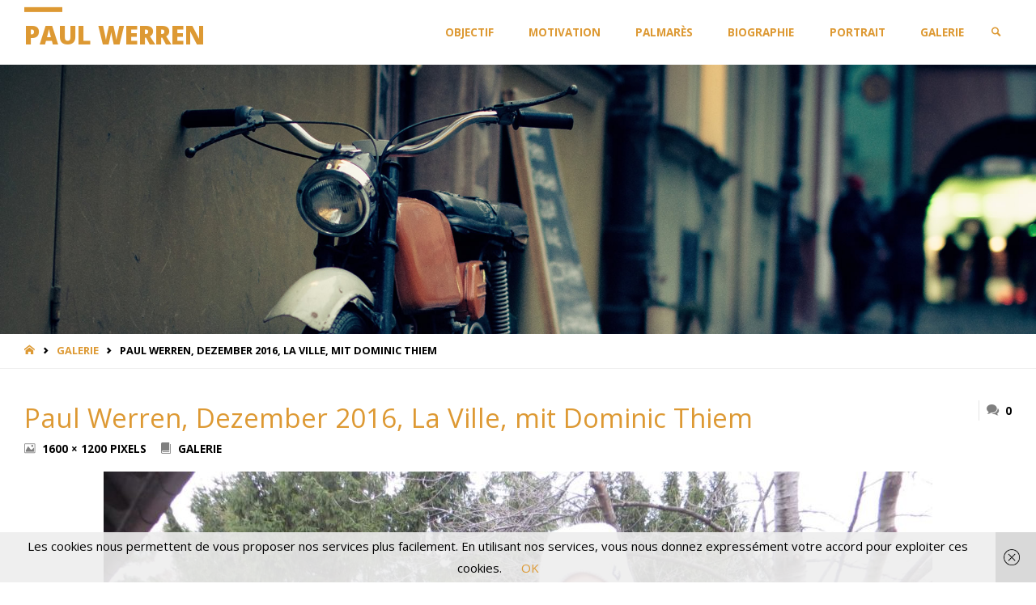

--- FILE ---
content_type: text/css
request_url: https://paulwerren.tennis/wp-content/themes/paulwerren/style.css?ver=6.8.3
body_size: 765
content:
/*
Theme Name:     PaulWerren
Description:    Septera Child
Author:         Susanne Hoffmann
Template:       septera

(optional values you can add: Theme URI, Author URI, Version, License, License URI, Tags, Text Domain)
*/

#page-bottom {
  //margin-top: 25px;
  padding-top: 25px;
  padding-bottom: 25px;
  clear: both;

  text-align: center;
  line-height: 50px;

  background-color: #878787;

  /* Permalink - use to edit and share this gradient: http://colorzilla.com/gradient-editor/#ffffff+0,878787+50,ffffff+100&0+0,0.5+50,0+100 */
  background: -moz-linear-gradient(left,  rgba(255,255,255,0) 0%, rgba(135,135,135,0.5) 50%, rgba(255,255,255,0) 100%); /* FF3.6-15 */
  background: -webkit-linear-gradient(left,  rgba(255,255,255,0) 0%,rgba(135,135,135,0.5) 50%,rgba(255,255,255,0) 100%); /* Chrome10-25,Safari5.1-6 */
  background: linear-gradient(to right,  rgba(255,255,255,0) 0%,rgba(135,135,135,0.5) 50%,rgba(255,255,255,0) 100%); /* W3C, IE10+, FF16+, Chrome26+, Opera12+, Safari7+ */
  filter: progid:DXImageTransform.Microsoft.gradient( startColorstr='#00ffffff', endColorstr='#00ffffff',GradientType=1 ); /* IE6-9 */

  position: relative;

  &:before,
  &:after{
    content: "";
    position: absolute;
    left: 0;

    width: 100%;
    height: 2px;

    background-color: #fff;

    /* Permalink - use to edit and share this gradient: http://colorzilla.com/gradient-editor/#ffffff+20,ffffff+50,ffffff+80&0+20,0.6+50,0+80 */
    background: -moz-linear-gradient(left,  rgba(255,255,255,0) 20%, rgba(255,255,255,0.6) 50%, rgba(255,255,255,0) 80%); /* FF3.6-15 */
    background: -webkit-linear-gradient(left,  rgba(255,255,255,0) 20%,rgba(255,255,255,0.6) 50%,rgba(255,255,255,0) 80%); /* Chrome10-25,Safari5.1-6 */
    background: linear-gradient(to right,  rgba(255,255,255,0) 20%,rgba(255,255,255,0.6) 50%,rgba(255,255,255,0) 80%); /* W3C, IE10+, FF16+, Chrome26+, Opera12+, Safari7+ */
    filter: progid:DXImageTransform.Microsoft.gradient( startColorstr='#00ffffff', endColorstr='#00ffffff',GradientType=1 ); /* IE6-9 */

  }

  &:before{
    top: 0;
  }

  &:after{
    bottom: 0;
  }

  li{
    display: inline-block;
    margin-left: 30px;
    margin-right: 25px;
    opacity: 0.7;

    -webkit-transition: all 0.2s;
    -moz-transition: all 0.2s;
    -ms-transition: all 0.2s;
    -o-transition: all 0.2s;
    transition: all 0.2s;
    
    &:hover{
      opacity: 1;
    }
  }

  a{
    display: inline-block;
  }

  img{
    vertical-align: middle;
  }
}

--- FILE ---
content_type: text/css
request_url: https://paulwerren.tennis/wp-content/themes/paulwerren/style.css?ver=1.5.1.1
body_size: 765
content:
/*
Theme Name:     PaulWerren
Description:    Septera Child
Author:         Susanne Hoffmann
Template:       septera

(optional values you can add: Theme URI, Author URI, Version, License, License URI, Tags, Text Domain)
*/

#page-bottom {
  //margin-top: 25px;
  padding-top: 25px;
  padding-bottom: 25px;
  clear: both;

  text-align: center;
  line-height: 50px;

  background-color: #878787;

  /* Permalink - use to edit and share this gradient: http://colorzilla.com/gradient-editor/#ffffff+0,878787+50,ffffff+100&0+0,0.5+50,0+100 */
  background: -moz-linear-gradient(left,  rgba(255,255,255,0) 0%, rgba(135,135,135,0.5) 50%, rgba(255,255,255,0) 100%); /* FF3.6-15 */
  background: -webkit-linear-gradient(left,  rgba(255,255,255,0) 0%,rgba(135,135,135,0.5) 50%,rgba(255,255,255,0) 100%); /* Chrome10-25,Safari5.1-6 */
  background: linear-gradient(to right,  rgba(255,255,255,0) 0%,rgba(135,135,135,0.5) 50%,rgba(255,255,255,0) 100%); /* W3C, IE10+, FF16+, Chrome26+, Opera12+, Safari7+ */
  filter: progid:DXImageTransform.Microsoft.gradient( startColorstr='#00ffffff', endColorstr='#00ffffff',GradientType=1 ); /* IE6-9 */

  position: relative;

  &:before,
  &:after{
    content: "";
    position: absolute;
    left: 0;

    width: 100%;
    height: 2px;

    background-color: #fff;

    /* Permalink - use to edit and share this gradient: http://colorzilla.com/gradient-editor/#ffffff+20,ffffff+50,ffffff+80&0+20,0.6+50,0+80 */
    background: -moz-linear-gradient(left,  rgba(255,255,255,0) 20%, rgba(255,255,255,0.6) 50%, rgba(255,255,255,0) 80%); /* FF3.6-15 */
    background: -webkit-linear-gradient(left,  rgba(255,255,255,0) 20%,rgba(255,255,255,0.6) 50%,rgba(255,255,255,0) 80%); /* Chrome10-25,Safari5.1-6 */
    background: linear-gradient(to right,  rgba(255,255,255,0) 20%,rgba(255,255,255,0.6) 50%,rgba(255,255,255,0) 80%); /* W3C, IE10+, FF16+, Chrome26+, Opera12+, Safari7+ */
    filter: progid:DXImageTransform.Microsoft.gradient( startColorstr='#00ffffff', endColorstr='#00ffffff',GradientType=1 ); /* IE6-9 */

  }

  &:before{
    top: 0;
  }

  &:after{
    bottom: 0;
  }

  li{
    display: inline-block;
    margin-left: 30px;
    margin-right: 25px;
    opacity: 0.7;

    -webkit-transition: all 0.2s;
    -moz-transition: all 0.2s;
    -ms-transition: all 0.2s;
    -o-transition: all 0.2s;
    transition: all 0.2s;
    
    &:hover{
      opacity: 1;
    }
  }

  a{
    display: inline-block;
  }

  img{
    vertical-align: middle;
  }
}